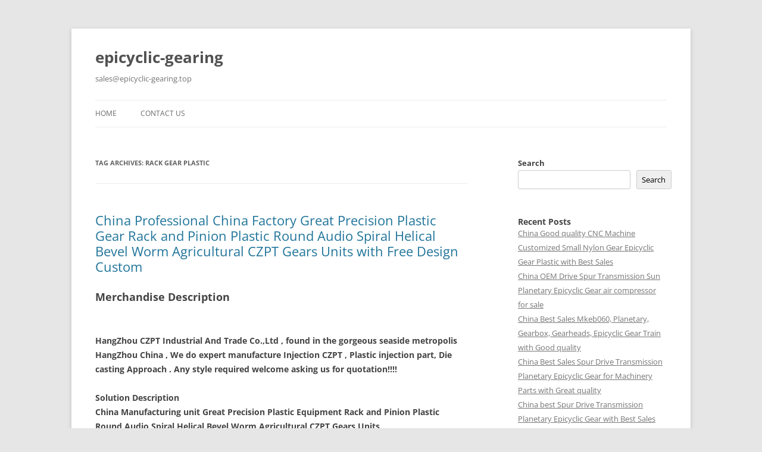

--- FILE ---
content_type: text/html; charset=UTF-8
request_url: https://epicyclic-gearing.top/tag/rack-gear-plastic/
body_size: 16025
content:
<!DOCTYPE html>
<!--[if IE 7]>
<html class="ie ie7" lang="en-US">
<![endif]-->
<!--[if IE 8]>
<html class="ie ie8" lang="en-US">
<![endif]-->
<!--[if !(IE 7) & !(IE 8)]><!-->
<html lang="en-US">
<!--<![endif]-->
<head>
<meta charset="UTF-8" />
<meta name="viewport" content="width=device-width, initial-scale=1.0" />
<title>rack gear plastic | epicyclic-gearing</title>
<link rel="profile" href="https://gmpg.org/xfn/11" />
<link rel="pingback" href="https://epicyclic-gearing.top/xmlrpc.php">
<!--[if lt IE 9]>
<script src="https://epicyclic-gearing.top/wp-content/themes/twentytwelve/js/html5.js?ver=3.7.0" type="text/javascript"></script>
<![endif]-->
<meta name='robots' content='max-image-preview:large' />
<link rel="alternate" type="application/rss+xml" title="epicyclic-gearing &raquo; Feed" href="https://epicyclic-gearing.top/feed/" />
<link rel="alternate" type="application/rss+xml" title="epicyclic-gearing &raquo; rack gear plastic Tag Feed" href="https://epicyclic-gearing.top/tag/rack-gear-plastic/feed/" />
<style id='wp-img-auto-sizes-contain-inline-css' type='text/css'>
img:is([sizes=auto i],[sizes^="auto," i]){contain-intrinsic-size:3000px 1500px}
/*# sourceURL=wp-img-auto-sizes-contain-inline-css */
</style>
<style id='wp-emoji-styles-inline-css' type='text/css'>

	img.wp-smiley, img.emoji {
		display: inline !important;
		border: none !important;
		box-shadow: none !important;
		height: 1em !important;
		width: 1em !important;
		margin: 0 0.07em !important;
		vertical-align: -0.1em !important;
		background: none !important;
		padding: 0 !important;
	}
/*# sourceURL=wp-emoji-styles-inline-css */
</style>
<style id='wp-block-library-inline-css' type='text/css'>
:root{--wp-block-synced-color:#7a00df;--wp-block-synced-color--rgb:122,0,223;--wp-bound-block-color:var(--wp-block-synced-color);--wp-editor-canvas-background:#ddd;--wp-admin-theme-color:#007cba;--wp-admin-theme-color--rgb:0,124,186;--wp-admin-theme-color-darker-10:#006ba1;--wp-admin-theme-color-darker-10--rgb:0,107,160.5;--wp-admin-theme-color-darker-20:#005a87;--wp-admin-theme-color-darker-20--rgb:0,90,135;--wp-admin-border-width-focus:2px}@media (min-resolution:192dpi){:root{--wp-admin-border-width-focus:1.5px}}.wp-element-button{cursor:pointer}:root .has-very-light-gray-background-color{background-color:#eee}:root .has-very-dark-gray-background-color{background-color:#313131}:root .has-very-light-gray-color{color:#eee}:root .has-very-dark-gray-color{color:#313131}:root .has-vivid-green-cyan-to-vivid-cyan-blue-gradient-background{background:linear-gradient(135deg,#00d084,#0693e3)}:root .has-purple-crush-gradient-background{background:linear-gradient(135deg,#34e2e4,#4721fb 50%,#ab1dfe)}:root .has-hazy-dawn-gradient-background{background:linear-gradient(135deg,#faaca8,#dad0ec)}:root .has-subdued-olive-gradient-background{background:linear-gradient(135deg,#fafae1,#67a671)}:root .has-atomic-cream-gradient-background{background:linear-gradient(135deg,#fdd79a,#004a59)}:root .has-nightshade-gradient-background{background:linear-gradient(135deg,#330968,#31cdcf)}:root .has-midnight-gradient-background{background:linear-gradient(135deg,#020381,#2874fc)}:root{--wp--preset--font-size--normal:16px;--wp--preset--font-size--huge:42px}.has-regular-font-size{font-size:1em}.has-larger-font-size{font-size:2.625em}.has-normal-font-size{font-size:var(--wp--preset--font-size--normal)}.has-huge-font-size{font-size:var(--wp--preset--font-size--huge)}.has-text-align-center{text-align:center}.has-text-align-left{text-align:left}.has-text-align-right{text-align:right}.has-fit-text{white-space:nowrap!important}#end-resizable-editor-section{display:none}.aligncenter{clear:both}.items-justified-left{justify-content:flex-start}.items-justified-center{justify-content:center}.items-justified-right{justify-content:flex-end}.items-justified-space-between{justify-content:space-between}.screen-reader-text{border:0;clip-path:inset(50%);height:1px;margin:-1px;overflow:hidden;padding:0;position:absolute;width:1px;word-wrap:normal!important}.screen-reader-text:focus{background-color:#ddd;clip-path:none;color:#444;display:block;font-size:1em;height:auto;left:5px;line-height:normal;padding:15px 23px 14px;text-decoration:none;top:5px;width:auto;z-index:100000}html :where(.has-border-color){border-style:solid}html :where([style*=border-top-color]){border-top-style:solid}html :where([style*=border-right-color]){border-right-style:solid}html :where([style*=border-bottom-color]){border-bottom-style:solid}html :where([style*=border-left-color]){border-left-style:solid}html :where([style*=border-width]){border-style:solid}html :where([style*=border-top-width]){border-top-style:solid}html :where([style*=border-right-width]){border-right-style:solid}html :where([style*=border-bottom-width]){border-bottom-style:solid}html :where([style*=border-left-width]){border-left-style:solid}html :where(img[class*=wp-image-]){height:auto;max-width:100%}:where(figure){margin:0 0 1em}html :where(.is-position-sticky){--wp-admin--admin-bar--position-offset:var(--wp-admin--admin-bar--height,0px)}@media screen and (max-width:600px){html :where(.is-position-sticky){--wp-admin--admin-bar--position-offset:0px}}

/*# sourceURL=wp-block-library-inline-css */
</style><style id='wp-block-heading-inline-css' type='text/css'>
h1:where(.wp-block-heading).has-background,h2:where(.wp-block-heading).has-background,h3:where(.wp-block-heading).has-background,h4:where(.wp-block-heading).has-background,h5:where(.wp-block-heading).has-background,h6:where(.wp-block-heading).has-background{padding:1.25em 2.375em}h1.has-text-align-left[style*=writing-mode]:where([style*=vertical-lr]),h1.has-text-align-right[style*=writing-mode]:where([style*=vertical-rl]),h2.has-text-align-left[style*=writing-mode]:where([style*=vertical-lr]),h2.has-text-align-right[style*=writing-mode]:where([style*=vertical-rl]),h3.has-text-align-left[style*=writing-mode]:where([style*=vertical-lr]),h3.has-text-align-right[style*=writing-mode]:where([style*=vertical-rl]),h4.has-text-align-left[style*=writing-mode]:where([style*=vertical-lr]),h4.has-text-align-right[style*=writing-mode]:where([style*=vertical-rl]),h5.has-text-align-left[style*=writing-mode]:where([style*=vertical-lr]),h5.has-text-align-right[style*=writing-mode]:where([style*=vertical-rl]),h6.has-text-align-left[style*=writing-mode]:where([style*=vertical-lr]),h6.has-text-align-right[style*=writing-mode]:where([style*=vertical-rl]){rotate:180deg}
/*# sourceURL=https://epicyclic-gearing.top/wp-includes/blocks/heading/style.min.css */
</style>
<style id='wp-block-latest-posts-inline-css' type='text/css'>
.wp-block-latest-posts{box-sizing:border-box}.wp-block-latest-posts.alignleft{margin-right:2em}.wp-block-latest-posts.alignright{margin-left:2em}.wp-block-latest-posts.wp-block-latest-posts__list{list-style:none}.wp-block-latest-posts.wp-block-latest-posts__list li{clear:both;overflow-wrap:break-word}.wp-block-latest-posts.is-grid{display:flex;flex-wrap:wrap}.wp-block-latest-posts.is-grid li{margin:0 1.25em 1.25em 0;width:100%}@media (min-width:600px){.wp-block-latest-posts.columns-2 li{width:calc(50% - .625em)}.wp-block-latest-posts.columns-2 li:nth-child(2n){margin-right:0}.wp-block-latest-posts.columns-3 li{width:calc(33.33333% - .83333em)}.wp-block-latest-posts.columns-3 li:nth-child(3n){margin-right:0}.wp-block-latest-posts.columns-4 li{width:calc(25% - .9375em)}.wp-block-latest-posts.columns-4 li:nth-child(4n){margin-right:0}.wp-block-latest-posts.columns-5 li{width:calc(20% - 1em)}.wp-block-latest-posts.columns-5 li:nth-child(5n){margin-right:0}.wp-block-latest-posts.columns-6 li{width:calc(16.66667% - 1.04167em)}.wp-block-latest-posts.columns-6 li:nth-child(6n){margin-right:0}}:root :where(.wp-block-latest-posts.is-grid){padding:0}:root :where(.wp-block-latest-posts.wp-block-latest-posts__list){padding-left:0}.wp-block-latest-posts__post-author,.wp-block-latest-posts__post-date{display:block;font-size:.8125em}.wp-block-latest-posts__post-excerpt,.wp-block-latest-posts__post-full-content{margin-bottom:1em;margin-top:.5em}.wp-block-latest-posts__featured-image a{display:inline-block}.wp-block-latest-posts__featured-image img{height:auto;max-width:100%;width:auto}.wp-block-latest-posts__featured-image.alignleft{float:left;margin-right:1em}.wp-block-latest-posts__featured-image.alignright{float:right;margin-left:1em}.wp-block-latest-posts__featured-image.aligncenter{margin-bottom:1em;text-align:center}
/*# sourceURL=https://epicyclic-gearing.top/wp-includes/blocks/latest-posts/style.min.css */
</style>
<style id='wp-block-search-inline-css' type='text/css'>
.wp-block-search__button{margin-left:10px;word-break:normal}.wp-block-search__button.has-icon{line-height:0}.wp-block-search__button svg{height:1.25em;min-height:24px;min-width:24px;width:1.25em;fill:currentColor;vertical-align:text-bottom}:where(.wp-block-search__button){border:1px solid #ccc;padding:6px 10px}.wp-block-search__inside-wrapper{display:flex;flex:auto;flex-wrap:nowrap;max-width:100%}.wp-block-search__label{width:100%}.wp-block-search.wp-block-search__button-only .wp-block-search__button{box-sizing:border-box;display:flex;flex-shrink:0;justify-content:center;margin-left:0;max-width:100%}.wp-block-search.wp-block-search__button-only .wp-block-search__inside-wrapper{min-width:0!important;transition-property:width}.wp-block-search.wp-block-search__button-only .wp-block-search__input{flex-basis:100%;transition-duration:.3s}.wp-block-search.wp-block-search__button-only.wp-block-search__searchfield-hidden,.wp-block-search.wp-block-search__button-only.wp-block-search__searchfield-hidden .wp-block-search__inside-wrapper{overflow:hidden}.wp-block-search.wp-block-search__button-only.wp-block-search__searchfield-hidden .wp-block-search__input{border-left-width:0!important;border-right-width:0!important;flex-basis:0;flex-grow:0;margin:0;min-width:0!important;padding-left:0!important;padding-right:0!important;width:0!important}:where(.wp-block-search__input){appearance:none;border:1px solid #949494;flex-grow:1;font-family:inherit;font-size:inherit;font-style:inherit;font-weight:inherit;letter-spacing:inherit;line-height:inherit;margin-left:0;margin-right:0;min-width:3rem;padding:8px;text-decoration:unset!important;text-transform:inherit}:where(.wp-block-search__button-inside .wp-block-search__inside-wrapper){background-color:#fff;border:1px solid #949494;box-sizing:border-box;padding:4px}:where(.wp-block-search__button-inside .wp-block-search__inside-wrapper) .wp-block-search__input{border:none;border-radius:0;padding:0 4px}:where(.wp-block-search__button-inside .wp-block-search__inside-wrapper) .wp-block-search__input:focus{outline:none}:where(.wp-block-search__button-inside .wp-block-search__inside-wrapper) :where(.wp-block-search__button){padding:4px 8px}.wp-block-search.aligncenter .wp-block-search__inside-wrapper{margin:auto}.wp-block[data-align=right] .wp-block-search.wp-block-search__button-only .wp-block-search__inside-wrapper{float:right}
/*# sourceURL=https://epicyclic-gearing.top/wp-includes/blocks/search/style.min.css */
</style>
<style id='wp-block-search-theme-inline-css' type='text/css'>
.wp-block-search .wp-block-search__label{font-weight:700}.wp-block-search__button{border:1px solid #ccc;padding:.375em .625em}
/*# sourceURL=https://epicyclic-gearing.top/wp-includes/blocks/search/theme.min.css */
</style>
<style id='wp-block-tag-cloud-inline-css' type='text/css'>
.wp-block-tag-cloud{box-sizing:border-box}.wp-block-tag-cloud.aligncenter{justify-content:center;text-align:center}.wp-block-tag-cloud a{display:inline-block;margin-right:5px}.wp-block-tag-cloud span{display:inline-block;margin-left:5px;text-decoration:none}:root :where(.wp-block-tag-cloud.is-style-outline){display:flex;flex-wrap:wrap;gap:1ch}:root :where(.wp-block-tag-cloud.is-style-outline a){border:1px solid;font-size:unset!important;margin-right:0;padding:1ch 2ch;text-decoration:none!important}
/*# sourceURL=https://epicyclic-gearing.top/wp-includes/blocks/tag-cloud/style.min.css */
</style>
<style id='wp-block-group-inline-css' type='text/css'>
.wp-block-group{box-sizing:border-box}:where(.wp-block-group.wp-block-group-is-layout-constrained){position:relative}
/*# sourceURL=https://epicyclic-gearing.top/wp-includes/blocks/group/style.min.css */
</style>
<style id='wp-block-group-theme-inline-css' type='text/css'>
:where(.wp-block-group.has-background){padding:1.25em 2.375em}
/*# sourceURL=https://epicyclic-gearing.top/wp-includes/blocks/group/theme.min.css */
</style>
<style id='global-styles-inline-css' type='text/css'>
:root{--wp--preset--aspect-ratio--square: 1;--wp--preset--aspect-ratio--4-3: 4/3;--wp--preset--aspect-ratio--3-4: 3/4;--wp--preset--aspect-ratio--3-2: 3/2;--wp--preset--aspect-ratio--2-3: 2/3;--wp--preset--aspect-ratio--16-9: 16/9;--wp--preset--aspect-ratio--9-16: 9/16;--wp--preset--color--black: #000000;--wp--preset--color--cyan-bluish-gray: #abb8c3;--wp--preset--color--white: #fff;--wp--preset--color--pale-pink: #f78da7;--wp--preset--color--vivid-red: #cf2e2e;--wp--preset--color--luminous-vivid-orange: #ff6900;--wp--preset--color--luminous-vivid-amber: #fcb900;--wp--preset--color--light-green-cyan: #7bdcb5;--wp--preset--color--vivid-green-cyan: #00d084;--wp--preset--color--pale-cyan-blue: #8ed1fc;--wp--preset--color--vivid-cyan-blue: #0693e3;--wp--preset--color--vivid-purple: #9b51e0;--wp--preset--color--blue: #21759b;--wp--preset--color--dark-gray: #444;--wp--preset--color--medium-gray: #9f9f9f;--wp--preset--color--light-gray: #e6e6e6;--wp--preset--gradient--vivid-cyan-blue-to-vivid-purple: linear-gradient(135deg,rgb(6,147,227) 0%,rgb(155,81,224) 100%);--wp--preset--gradient--light-green-cyan-to-vivid-green-cyan: linear-gradient(135deg,rgb(122,220,180) 0%,rgb(0,208,130) 100%);--wp--preset--gradient--luminous-vivid-amber-to-luminous-vivid-orange: linear-gradient(135deg,rgb(252,185,0) 0%,rgb(255,105,0) 100%);--wp--preset--gradient--luminous-vivid-orange-to-vivid-red: linear-gradient(135deg,rgb(255,105,0) 0%,rgb(207,46,46) 100%);--wp--preset--gradient--very-light-gray-to-cyan-bluish-gray: linear-gradient(135deg,rgb(238,238,238) 0%,rgb(169,184,195) 100%);--wp--preset--gradient--cool-to-warm-spectrum: linear-gradient(135deg,rgb(74,234,220) 0%,rgb(151,120,209) 20%,rgb(207,42,186) 40%,rgb(238,44,130) 60%,rgb(251,105,98) 80%,rgb(254,248,76) 100%);--wp--preset--gradient--blush-light-purple: linear-gradient(135deg,rgb(255,206,236) 0%,rgb(152,150,240) 100%);--wp--preset--gradient--blush-bordeaux: linear-gradient(135deg,rgb(254,205,165) 0%,rgb(254,45,45) 50%,rgb(107,0,62) 100%);--wp--preset--gradient--luminous-dusk: linear-gradient(135deg,rgb(255,203,112) 0%,rgb(199,81,192) 50%,rgb(65,88,208) 100%);--wp--preset--gradient--pale-ocean: linear-gradient(135deg,rgb(255,245,203) 0%,rgb(182,227,212) 50%,rgb(51,167,181) 100%);--wp--preset--gradient--electric-grass: linear-gradient(135deg,rgb(202,248,128) 0%,rgb(113,206,126) 100%);--wp--preset--gradient--midnight: linear-gradient(135deg,rgb(2,3,129) 0%,rgb(40,116,252) 100%);--wp--preset--font-size--small: 13px;--wp--preset--font-size--medium: 20px;--wp--preset--font-size--large: 36px;--wp--preset--font-size--x-large: 42px;--wp--preset--spacing--20: 0.44rem;--wp--preset--spacing--30: 0.67rem;--wp--preset--spacing--40: 1rem;--wp--preset--spacing--50: 1.5rem;--wp--preset--spacing--60: 2.25rem;--wp--preset--spacing--70: 3.38rem;--wp--preset--spacing--80: 5.06rem;--wp--preset--shadow--natural: 6px 6px 9px rgba(0, 0, 0, 0.2);--wp--preset--shadow--deep: 12px 12px 50px rgba(0, 0, 0, 0.4);--wp--preset--shadow--sharp: 6px 6px 0px rgba(0, 0, 0, 0.2);--wp--preset--shadow--outlined: 6px 6px 0px -3px rgb(255, 255, 255), 6px 6px rgb(0, 0, 0);--wp--preset--shadow--crisp: 6px 6px 0px rgb(0, 0, 0);}:where(.is-layout-flex){gap: 0.5em;}:where(.is-layout-grid){gap: 0.5em;}body .is-layout-flex{display: flex;}.is-layout-flex{flex-wrap: wrap;align-items: center;}.is-layout-flex > :is(*, div){margin: 0;}body .is-layout-grid{display: grid;}.is-layout-grid > :is(*, div){margin: 0;}:where(.wp-block-columns.is-layout-flex){gap: 2em;}:where(.wp-block-columns.is-layout-grid){gap: 2em;}:where(.wp-block-post-template.is-layout-flex){gap: 1.25em;}:where(.wp-block-post-template.is-layout-grid){gap: 1.25em;}.has-black-color{color: var(--wp--preset--color--black) !important;}.has-cyan-bluish-gray-color{color: var(--wp--preset--color--cyan-bluish-gray) !important;}.has-white-color{color: var(--wp--preset--color--white) !important;}.has-pale-pink-color{color: var(--wp--preset--color--pale-pink) !important;}.has-vivid-red-color{color: var(--wp--preset--color--vivid-red) !important;}.has-luminous-vivid-orange-color{color: var(--wp--preset--color--luminous-vivid-orange) !important;}.has-luminous-vivid-amber-color{color: var(--wp--preset--color--luminous-vivid-amber) !important;}.has-light-green-cyan-color{color: var(--wp--preset--color--light-green-cyan) !important;}.has-vivid-green-cyan-color{color: var(--wp--preset--color--vivid-green-cyan) !important;}.has-pale-cyan-blue-color{color: var(--wp--preset--color--pale-cyan-blue) !important;}.has-vivid-cyan-blue-color{color: var(--wp--preset--color--vivid-cyan-blue) !important;}.has-vivid-purple-color{color: var(--wp--preset--color--vivid-purple) !important;}.has-black-background-color{background-color: var(--wp--preset--color--black) !important;}.has-cyan-bluish-gray-background-color{background-color: var(--wp--preset--color--cyan-bluish-gray) !important;}.has-white-background-color{background-color: var(--wp--preset--color--white) !important;}.has-pale-pink-background-color{background-color: var(--wp--preset--color--pale-pink) !important;}.has-vivid-red-background-color{background-color: var(--wp--preset--color--vivid-red) !important;}.has-luminous-vivid-orange-background-color{background-color: var(--wp--preset--color--luminous-vivid-orange) !important;}.has-luminous-vivid-amber-background-color{background-color: var(--wp--preset--color--luminous-vivid-amber) !important;}.has-light-green-cyan-background-color{background-color: var(--wp--preset--color--light-green-cyan) !important;}.has-vivid-green-cyan-background-color{background-color: var(--wp--preset--color--vivid-green-cyan) !important;}.has-pale-cyan-blue-background-color{background-color: var(--wp--preset--color--pale-cyan-blue) !important;}.has-vivid-cyan-blue-background-color{background-color: var(--wp--preset--color--vivid-cyan-blue) !important;}.has-vivid-purple-background-color{background-color: var(--wp--preset--color--vivid-purple) !important;}.has-black-border-color{border-color: var(--wp--preset--color--black) !important;}.has-cyan-bluish-gray-border-color{border-color: var(--wp--preset--color--cyan-bluish-gray) !important;}.has-white-border-color{border-color: var(--wp--preset--color--white) !important;}.has-pale-pink-border-color{border-color: var(--wp--preset--color--pale-pink) !important;}.has-vivid-red-border-color{border-color: var(--wp--preset--color--vivid-red) !important;}.has-luminous-vivid-orange-border-color{border-color: var(--wp--preset--color--luminous-vivid-orange) !important;}.has-luminous-vivid-amber-border-color{border-color: var(--wp--preset--color--luminous-vivid-amber) !important;}.has-light-green-cyan-border-color{border-color: var(--wp--preset--color--light-green-cyan) !important;}.has-vivid-green-cyan-border-color{border-color: var(--wp--preset--color--vivid-green-cyan) !important;}.has-pale-cyan-blue-border-color{border-color: var(--wp--preset--color--pale-cyan-blue) !important;}.has-vivid-cyan-blue-border-color{border-color: var(--wp--preset--color--vivid-cyan-blue) !important;}.has-vivid-purple-border-color{border-color: var(--wp--preset--color--vivid-purple) !important;}.has-vivid-cyan-blue-to-vivid-purple-gradient-background{background: var(--wp--preset--gradient--vivid-cyan-blue-to-vivid-purple) !important;}.has-light-green-cyan-to-vivid-green-cyan-gradient-background{background: var(--wp--preset--gradient--light-green-cyan-to-vivid-green-cyan) !important;}.has-luminous-vivid-amber-to-luminous-vivid-orange-gradient-background{background: var(--wp--preset--gradient--luminous-vivid-amber-to-luminous-vivid-orange) !important;}.has-luminous-vivid-orange-to-vivid-red-gradient-background{background: var(--wp--preset--gradient--luminous-vivid-orange-to-vivid-red) !important;}.has-very-light-gray-to-cyan-bluish-gray-gradient-background{background: var(--wp--preset--gradient--very-light-gray-to-cyan-bluish-gray) !important;}.has-cool-to-warm-spectrum-gradient-background{background: var(--wp--preset--gradient--cool-to-warm-spectrum) !important;}.has-blush-light-purple-gradient-background{background: var(--wp--preset--gradient--blush-light-purple) !important;}.has-blush-bordeaux-gradient-background{background: var(--wp--preset--gradient--blush-bordeaux) !important;}.has-luminous-dusk-gradient-background{background: var(--wp--preset--gradient--luminous-dusk) !important;}.has-pale-ocean-gradient-background{background: var(--wp--preset--gradient--pale-ocean) !important;}.has-electric-grass-gradient-background{background: var(--wp--preset--gradient--electric-grass) !important;}.has-midnight-gradient-background{background: var(--wp--preset--gradient--midnight) !important;}.has-small-font-size{font-size: var(--wp--preset--font-size--small) !important;}.has-medium-font-size{font-size: var(--wp--preset--font-size--medium) !important;}.has-large-font-size{font-size: var(--wp--preset--font-size--large) !important;}.has-x-large-font-size{font-size: var(--wp--preset--font-size--x-large) !important;}
/*# sourceURL=global-styles-inline-css */
</style>

<style id='classic-theme-styles-inline-css' type='text/css'>
/*! This file is auto-generated */
.wp-block-button__link{color:#fff;background-color:#32373c;border-radius:9999px;box-shadow:none;text-decoration:none;padding:calc(.667em + 2px) calc(1.333em + 2px);font-size:1.125em}.wp-block-file__button{background:#32373c;color:#fff;text-decoration:none}
/*# sourceURL=/wp-includes/css/classic-themes.min.css */
</style>
<link rel='stylesheet' id='twentytwelve-fonts-css' href='https://epicyclic-gearing.top/wp-content/themes/twentytwelve/fonts/font-open-sans.css?ver=20230328' type='text/css' media='all' />
<link rel='stylesheet' id='twentytwelve-style-css' href='https://epicyclic-gearing.top/wp-content/themes/twentytwelve/style.css?ver=20241112' type='text/css' media='all' />
<link rel='stylesheet' id='twentytwelve-block-style-css' href='https://epicyclic-gearing.top/wp-content/themes/twentytwelve/css/blocks.css?ver=20240812' type='text/css' media='all' />
<script type="text/javascript" src="https://epicyclic-gearing.top/wp-includes/js/jquery/jquery.min.js?ver=3.7.1" id="jquery-core-js"></script>
<script type="text/javascript" src="https://epicyclic-gearing.top/wp-includes/js/jquery/jquery-migrate.min.js?ver=3.4.1" id="jquery-migrate-js"></script>
<script type="text/javascript" src="https://epicyclic-gearing.top/wp-content/themes/twentytwelve/js/navigation.js?ver=20141205" id="twentytwelve-navigation-js" defer="defer" data-wp-strategy="defer"></script>
<link rel="https://api.w.org/" href="https://epicyclic-gearing.top/wp-json/" /><link rel="alternate" title="JSON" type="application/json" href="https://epicyclic-gearing.top/wp-json/wp/v2/tags/154" /><link rel="EditURI" type="application/rsd+xml" title="RSD" href="https://epicyclic-gearing.top/xmlrpc.php?rsd" />
<meta name="generator" content="WordPress 6.9" />
</head>

<body class="archive tag tag-rack-gear-plastic tag-154 wp-embed-responsive wp-theme-twentytwelve custom-font-enabled single-author">
<div id="page" class="hfeed site">
	<header id="masthead" class="site-header">
		<hgroup>
			<h1 class="site-title"><a href="https://epicyclic-gearing.top/" rel="home">epicyclic-gearing</a></h1>
			<h2 class="site-description"><a href="/cdn-cgi/l/email-protection" class="__cf_email__" data-cfemail="1665777a73655673667f756f757a7f753b717377647f787138627966">[email&#160;protected]</a></h2>
		</hgroup>

		<nav id="site-navigation" class="main-navigation">
			<button class="menu-toggle">Menu</button>
			<a class="assistive-text" href="#content">Skip to content</a>
			<div class="nav-menu"><ul>
<li ><a href="https://epicyclic-gearing.top/">Home</a></li><li class="page_item page-item-6"><a href="https://epicyclic-gearing.top/contact-us/">Contact Us</a></li>
</ul></div>
		</nav><!-- #site-navigation -->

			</header><!-- #masthead -->

	<div id="main" class="wrapper">

	<section id="primary" class="site-content">
		<div id="content" role="main">

					<header class="archive-header">
				<h1 class="archive-title">
				Tag Archives: <span>rack gear plastic</span>				</h1>

						</header><!-- .archive-header -->

			
	<article id="post-12" class="post-12 post type-post status-publish format-standard hentry category-uncategorized tag-agricultural-plastic tag-bevel-gear tag-bevel-pinion-gear tag-china-gears tag-custom-gear tag-custom-helical-gear tag-custom-worm-gear tag-gear tag-gear-and-rack tag-gear-bevel tag-gear-bevel-gear tag-gear-custom tag-gear-design tag-gear-gears tag-gear-rack tag-gear-rack-and-pinion tag-gear-worm tag-gears tag-gears-bevel-spiral tag-gears-gears-gears tag-gears-pinion tag-gears-plastic tag-helical-bevel-gear tag-helical-gear tag-helical-gear-rack tag-helical-gear-rack-and-pinion tag-helical-gears tag-helical-worm tag-helical-worm-gear tag-pinion tag-pinion-gear tag-plastic-bevel-gear tag-plastic-bevel-gears tag-plastic-gear tag-plastic-gear-rack tag-plastic-gear-rack-and-pinion tag-plastic-pinion-gear tag-plastic-rack-and-pinion tag-plastic-rack-gears tag-plastic-worm-gear tag-precision-gear tag-precision-gear-rack tag-precision-worm-gear tag-rack-and-pinion tag-rack-and-pinion-gear tag-rack-gear-and-pinion tag-rack-gear-pinion tag-rack-gear-plastic tag-rack-gears tag-rack-pinion tag-rack-pinion-gear tag-round-gear-rack tag-round-rack-gear tag-spiral-bevel-gear tag-spiral-gear tag-worm-and-gear tag-worm-and-pinion tag-worm-and-pinion-gear tag-worm-and-worm-gear tag-worm-gear tag-worm-gear-pinion tag-worm-gear-worm tag-worm-pinion tag-worm-pinion-gear tag-worm-worm-gear">
				<header class="entry-header">
			
						<h1 class="entry-title">
				<a href="https://epicyclic-gearing.top/china-professional-china-factory-great-precision-plastic-gear-rack-and-pinion-plastic-round-audio-spiral-helical-bevel-worm-agricultural-czpt-gears-units-with-free-design-custom/" rel="bookmark">China Professional China Factory Great Precision Plastic Gear Rack and Pinion Plastic Round Audio Spiral Helical Bevel Worm Agricultural CZPT Gears Units     with Free Design Custom</a>
			</h1>
								</header><!-- .entry-header -->

				<div class="entry-content">
			<p>
<h2>Merchandise Description</h2>
<p>
<p><p><strong></strong><br /><strong>HangZhou CZPT Industrial And Trade Co.,Ltd , found in the gorgeous seaside metropolis HangZhou China , We do expert manufacture Injection CZPT , Plastic injection part, Die casting Approach . Any style required welcome asking us for quotation!!!!</strong></p>
<p><strong>Solution Description</strong><br /><b>China Manufacturing unit Great Precision Plastic Equipment Rack and Pinion Plastic Round Audio Spiral Helical Bevel Worm Agricultural CZPT Gears Units</b></p>
<p>
<p><b>Solution Show <br /></b></p>
<p><b>Factory workshop </b></p>
<p>
<p>
<p>
<p>
<p><p><b>Packing</p>
<p>FAQ </b></p>
<p><b>one. Are you manufacture manufacturing unit ? </b><br />Of course ,we are in HangZhou China ,welcome to pay a visit to our factory </p>
<p><b>two.Could I get free of charge sample ?</b> <br />If we have in inventory ,totally free sample will be accessible, new building portion want cost mould or tool price then samples for cost-free . </p>
<p><b>3.What is your Leading time </b><br />Mould 8-fifteen times , for production rely on the merchandise generally fifteen-30days . </p>
<p><b>four.What is your payment term </b><br />Tooling or Mold 100% deposit <br />For Bulk purchase : thirty% deposit, 70% before shipping <br /> </p>
<p><b>7-Days 24 Hour , any fashion necessary welcome inquiring us for quotation . </b></p>
<p>
<p>
<p>
<h2>Helical, Straight-Cut, and Spiral-Bevel Gears</h2>
<p>If you are preparing to use bevel gears in your device, you need to comprehend the distinctions amongst Helical, Straight-reduce, and Spiral bevel gears. This write-up will introduce you to these gears, as well as their purposes. The write-up will also discuss the benefits and negatives of every kind of bevel equipment. As soon as you know the differences, you can select the proper gear for your machine. It is easy to find out about spiral bevel gears.<br /><img decoding="async" src="https://img.hzpt.com/img/gear/t-gear-1.webp" alt="equipment" width="800" /></p>
<h2>Spiral bevel gear</h2>
<p>Spiral bevel gears play a vital part in the aeronautical transmission program. Their failure can cause devastating mishaps. As a result, correct detection and fault evaluation are essential for maximizing equipment technique efficiency. This write-up will examine the function of personal computer aided tooth speak to examination in fault detection and meshing pinion place errors. You can use this approach to detect troubles in spiral bevel gears. More, you will understand about its software in other transmission programs.<br />Spiral bevel gears are made to mesh the equipment teeth more slowly and properly. In comparison to straight bevel gears, spiral bevel gears are considerably less expensive to manufacture with CNC machining. Spiral bevel gears have a wide variety of apps and can even be employed to decrease the dimensions of drive shafts and bearings. There are a lot of rewards to spiral bevel gears, but most of them are minimal-value.<br />This type of bevel gear has three basic aspects: the pinion-equipment pair, the load machine, and the output shaft. Each and every of these is in torsion. Torsional stiffness accounts for the elasticity of the method. Spiral bevel gears are best for purposes demanding restricted backlash monitoring and higher-velocity functions. CZPT precision machining and adjustable locknuts reduce backlash and let for exact adjustments. This minimizes routine maintenance and maximizes generate lifespan.<br />Spiral bevel gears are useful for the two large-velocity and lower-velocity purposes. Substantial-velocity purposes need spiral bevel gears for greatest efficiency and velocity. They are also excellent for higher-speed and substantial torque, as they can lessen rpm without having impacting the vehicle&#8217;s pace. They are also excellent for transferring power amongst two shafts. Spiral bevel gears are broadly employed in automotive gears, development equipment, and a range of industrial purposes.</p>
<h2>Hypoid bevel gear</h2>
<p>The Hypoid bevel gear is similar to the spiral bevel gear but differs in the condition of the enamel and pinion. The smallest ratio would outcome in the cheapest equipment reduction. A Hypoid bevel gear is extremely tough and effective. It can be utilised in confined areas and weighs significantly less than an equal cylindrical equipment. It is also a popular option for large-torque apps. The Hypoid bevel equipment is a very good decision for programs necessitating a large level of pace and torque.<br />The Hypoid bevel equipment has numerous tooth that mesh with each other at the same time. Simply because of this, the gear transmits torque with very small sounds. This allows it to transfer a greater torque with much less sound. Even so, it must be observed that a Hypoid bevel gear is typically a lot more costly than a spiral bevel gear. The expense of a Hypoid bevel gear is larger, but its benefits make it a common decision for some applications.<br />A Hypoid bevel equipment can be created of several sorts. They might differ in the quantity of enamel and their spiral angles. In basic, the smaller sized hypoid equipment has a greater pinion than its counterpart. This implies that the hypoid gear is a lot more effective and more powerful than its bevel cousin. It can even be practically silent if it is properly lubricated. Once you&#8217;ve got produced the selection to get a Hypoid bevel gear, be sure to go through up on its positive aspects.<br />One more typical software for a Hypoid bevel equipment is in automobiles. These gears are frequently utilised in the differential in vehicles and trucks. The torque transfer characteristics of the Hypoid gear system make it an excellent selection for a lot of applications. In addition to maximizing performance, Hypoid gears also give smoothness and performance. Although some people may possibly argue that a spiral bevel gear established is much better, this is not an perfect solution for most car assemblies.<br /><img decoding="async" src="https://img.hzpt.com/img/gear/c-gear-1.webp" alt="equipment" width="800" /></p>
<h2>Helical bevel equipment</h2>
<p>Compared to helical worm gears, helical bevel gears have a little, compact housing and are structurally optimized. They can be mounted in a variety of methods and function double chamber shaft seals. In addition, the diameter of the shaft and flange of a helical bevel gear is similar to that of a worm equipment. The equipment box of a helical bevel gear device can be as tiny as 1.6 inches, or as huge as 8 cubic feet.<br />The major characteristic of helical bevel gears is that the enamel on the driver gear are twisted to the still left and the helical arc gears have a related design and style. In addition to the backlash, the teeth of bevel gears are twisted in a clockwise and counterclockwise course, dependent on the variety of helical bevels in the bevel. It is important to observe that the tooth get in touch with of a helical bevel equipment will be lowered by about 10 to 20 per cent if there is no offset between the two gears.<br />In purchase to generate a helical bevel equipment, you want to first outline the gear and shaft geometry. Once the geometry has been defined, you can commence to incorporate bosses and perforations. Then, specify the X-Y airplane for the two the gear and the shaft. Then, the cross segment of the equipment will be the basis for the solid produced soon after revolution close to the X-axis. This way, you can make sure that your equipment will be compatible with the pinion.<br />The development of CNC equipment and additive manufacturing processes has greatly simplified the manufacturing method for helical bevel gears. Nowadays, it is achievable to style an unlimited amount of bevel gear geometry making use of large-tech equipment. By employing the kinematics of a CNC machine middle, you can generate an limitless variety of gears with the perfect geometry. In the approach, you can make each helical bevel gears and spiral bevel gears.</p>
<h2>Straight-reduce bevel gear</h2>
<p>A straight-reduce bevel gear is the simplest to manufacture. The first strategy of manufacturing a straight bevel equipment was to use a planer with an indexing head. Afterwards, much more productive strategies of manufacturing straight bevel gears had been introduced, these kinds of as the Revacycle program and the Coniflex method. The latter approach is utilized by CZPT. Right here are some of the major advantages of utilizing a straight-reduce bevel equipment.<br />A straight-lower bevel equipment is defined by its enamel that intersect at the axis of the equipment when extended. Straight-cut bevel gears are normally tapered in thickness, with the outer element getting more substantial than the internal part. Straight-minimize bevel gears exhibit instantaneous lines of speak to, and are greatest suited for low-speed, static-load apps. A widespread software for straight-cut bevel gears is in the differential techniques of cars.<br />Right after currently being machined, straight-minimize bevel gears undergo heat treatment method. Scenario carburizing produces gears with surfaces of sixty-63 Rc. Making use of this method, the pinion is 3 Rc more challenging than the equipment to equalize use. Flare hardening, flame hardening, and induction hardening strategies are seldom utilised. Complete machining involves turning the outer and interior diameters and particular machining processes.<br />The teeth of a straight-lower bevel gear experience affect and shock loading. Due to the fact the enamel of both gears come into speak to abruptly, this qualified prospects to too much noise and vibration. The latter boundaries the velocity and electrical power transmission capacity of the equipment. On the other hand, a spiral-reduce bevel equipment experiences gradual but considerably less-destructive loading. It can be utilized for substantial-speed programs, but it ought to be mentioned that a spiral-lower bevel gear is much more complicated to manufacture.<br /><img decoding="async" src="https://img.hzpt.com/img/gear/b-gear-1.webp" alt="equipment" width="800" /></p>
<h2>Spur-minimize bevel equipment</h2>
<p>CZPT shares bevel gears in spiral and straight tooth configurations, in a selection of ratios from 1.5 to 5. They are also hugely remachinable other than for the tooth. Spiral bevel gears have a lower helix angle and exceptional precision properties. CZPT inventory bevel gears are made making use of point out-of-the-artwork systems and know-how. Compared with spur-minimize gears, these have a more time existence span.<br />To decide the energy and longevity of a spur-cut bevel gear, you can compute its MA (mechanical benefit), surface toughness (SD), and tooth amount (Nb). These values will vary based on the layout and application environment. You can check with the corresponding guides, white papers, and technical technical specs to uncover the greatest gear for your requirements. In addition, CZPT provides a Provider Discovery Platform that enables you to learn a lot more than five hundred,000 suppliers.<br />Another variety of spur equipment is the double helical gear. It has the two left-hand and correct-hand helical enamel. This layout balances thrust forces and offers additional equipment shear location. Helical gears, on the other hand, attribute spiral-lower teeth. Whilst the two varieties of gears may possibly generate considerable sound and vibration, helical gears are more productive for substantial-pace apps. Spur-cut bevel gears may possibly also result in equivalent effects.<br />In addition to diametral pitch, the addendum and dedendum have other crucial houses. The dedendum is the depth of the tooth underneath the pitch circle. This diameter is the key to deciding the middle length in between two spur gears. The radius of every pitch circle is equivalent to the entire depth of the spur gear. Spur gears often use the addendum and dedendum angles to explain the enamel.</p>
<p><img decoding="async" src="https://img.hzpt.com/img/gear/gear-l1.webp" alt="China Professional China Factory Great Precision Plastic Gear Rack and Pinion Plastic Round Audio Spiral Helical Bevel Worm Agricultural CZPT Gears Units     with Free Design Custom"><img decoding="async" src="https://img.hzpt.com/img/gear/gear-l2.webp" alt="China Professional China Factory Great Precision Plastic Gear Rack and Pinion Plastic Round Audio Spiral Helical Bevel Worm Agricultural CZPT Gears Units     with Free Design Custom"></p>
					</div><!-- .entry-content -->
		
		<footer class="entry-meta">
			This entry was posted in <a href="https://epicyclic-gearing.top/category/uncategorized/" rel="category tag">Uncategorized</a> and tagged <a href="https://epicyclic-gearing.top/tag/agricultural-plastic/" rel="tag">agricultural plastic</a>, <a href="https://epicyclic-gearing.top/tag/bevel-gear/" rel="tag">bevel gear</a>, <a href="https://epicyclic-gearing.top/tag/bevel-pinion-gear/" rel="tag">bevel pinion gear</a>, <a href="https://epicyclic-gearing.top/tag/china-gears/" rel="tag">china gears</a>, <a href="https://epicyclic-gearing.top/tag/custom-gear/" rel="tag">custom gear</a>, <a href="https://epicyclic-gearing.top/tag/custom-helical-gear/" rel="tag">custom helical gear</a>, <a href="https://epicyclic-gearing.top/tag/custom-worm-gear/" rel="tag">custom worm gear</a>, <a href="https://epicyclic-gearing.top/tag/gear/" rel="tag">gear</a>, <a href="https://epicyclic-gearing.top/tag/gear-and-rack/" rel="tag">gear and rack</a>, <a href="https://epicyclic-gearing.top/tag/gear-bevel/" rel="tag">gear bevel</a>, <a href="https://epicyclic-gearing.top/tag/gear-bevel-gear/" rel="tag">gear bevel gear</a>, <a href="https://epicyclic-gearing.top/tag/gear-custom/" rel="tag">gear custom</a>, <a href="https://epicyclic-gearing.top/tag/gear-design/" rel="tag">gear design</a>, <a href="https://epicyclic-gearing.top/tag/gear-gears/" rel="tag">gear gears</a>, <a href="https://epicyclic-gearing.top/tag/gear-rack/" rel="tag">gear rack</a>, <a href="https://epicyclic-gearing.top/tag/gear-rack-and-pinion/" rel="tag">gear rack and pinion</a>, <a href="https://epicyclic-gearing.top/tag/gear-worm/" rel="tag">gear worm</a>, <a href="https://epicyclic-gearing.top/tag/gears/" rel="tag">gears</a>, <a href="https://epicyclic-gearing.top/tag/gears-bevel-spiral/" rel="tag">gears bevel spiral</a>, <a href="https://epicyclic-gearing.top/tag/gears-gears-gears/" rel="tag">gears gears gears</a>, <a href="https://epicyclic-gearing.top/tag/gears-pinion/" rel="tag">gears pinion</a>, <a href="https://epicyclic-gearing.top/tag/gears-plastic/" rel="tag">gears plastic</a>, <a href="https://epicyclic-gearing.top/tag/helical-bevel-gear/" rel="tag">helical bevel gear</a>, <a href="https://epicyclic-gearing.top/tag/helical-gear/" rel="tag">helical gear</a>, <a href="https://epicyclic-gearing.top/tag/helical-gear-rack/" rel="tag">helical gear rack</a>, <a href="https://epicyclic-gearing.top/tag/helical-gear-rack-and-pinion/" rel="tag">helical gear rack and pinion</a>, <a href="https://epicyclic-gearing.top/tag/helical-gears/" rel="tag">helical gears</a>, <a href="https://epicyclic-gearing.top/tag/helical-worm/" rel="tag">helical worm</a>, <a href="https://epicyclic-gearing.top/tag/helical-worm-gear/" rel="tag">helical worm gear</a>, <a href="https://epicyclic-gearing.top/tag/pinion/" rel="tag">pinion</a>, <a href="https://epicyclic-gearing.top/tag/pinion-gear/" rel="tag">pinion gear</a>, <a href="https://epicyclic-gearing.top/tag/plastic-bevel-gear/" rel="tag">plastic bevel gear</a>, <a href="https://epicyclic-gearing.top/tag/plastic-bevel-gears/" rel="tag">plastic bevel gears</a>, <a href="https://epicyclic-gearing.top/tag/plastic-gear/" rel="tag">plastic gear</a>, <a href="https://epicyclic-gearing.top/tag/plastic-gear-rack/" rel="tag">plastic gear rack</a>, <a href="https://epicyclic-gearing.top/tag/plastic-gear-rack-and-pinion/" rel="tag">plastic gear rack and pinion</a>, <a href="https://epicyclic-gearing.top/tag/plastic-pinion-gear/" rel="tag">plastic pinion gear</a>, <a href="https://epicyclic-gearing.top/tag/plastic-rack-and-pinion/" rel="tag">plastic rack and pinion</a>, <a href="https://epicyclic-gearing.top/tag/plastic-rack-gears/" rel="tag">plastic rack gears</a>, <a href="https://epicyclic-gearing.top/tag/plastic-worm-gear/" rel="tag">plastic worm gear</a>, <a href="https://epicyclic-gearing.top/tag/precision-gear/" rel="tag">precision gear</a>, <a href="https://epicyclic-gearing.top/tag/precision-gear-rack/" rel="tag">precision gear rack</a>, <a href="https://epicyclic-gearing.top/tag/precision-worm-gear/" rel="tag">precision worm gear</a>, <a href="https://epicyclic-gearing.top/tag/rack-and-pinion/" rel="tag">rack and pinion</a>, <a href="https://epicyclic-gearing.top/tag/rack-and-pinion-gear/" rel="tag">rack and pinion gear</a>, <a href="https://epicyclic-gearing.top/tag/rack-gear-and-pinion/" rel="tag">rack gear and pinion</a>, <a href="https://epicyclic-gearing.top/tag/rack-gear-pinion/" rel="tag">rack gear pinion</a>, <a href="https://epicyclic-gearing.top/tag/rack-gear-plastic/" rel="tag">rack gear plastic</a>, <a href="https://epicyclic-gearing.top/tag/rack-gears/" rel="tag">rack gears</a>, <a href="https://epicyclic-gearing.top/tag/rack-pinion/" rel="tag">rack pinion</a>, <a href="https://epicyclic-gearing.top/tag/rack-pinion-gear/" rel="tag">rack pinion gear</a>, <a href="https://epicyclic-gearing.top/tag/round-gear-rack/" rel="tag">round gear rack</a>, <a href="https://epicyclic-gearing.top/tag/round-rack-gear/" rel="tag">round rack gear</a>, <a href="https://epicyclic-gearing.top/tag/spiral-bevel-gear/" rel="tag">spiral bevel gear</a>, <a href="https://epicyclic-gearing.top/tag/spiral-gear/" rel="tag">spiral gear</a>, <a href="https://epicyclic-gearing.top/tag/worm-and-gear/" rel="tag">worm and gear</a>, <a href="https://epicyclic-gearing.top/tag/worm-and-pinion/" rel="tag">worm and pinion</a>, <a href="https://epicyclic-gearing.top/tag/worm-and-pinion-gear/" rel="tag">worm and pinion gear</a>, <a href="https://epicyclic-gearing.top/tag/worm-and-worm-gear/" rel="tag">worm and worm gear</a>, <a href="https://epicyclic-gearing.top/tag/worm-gear/" rel="tag">worm gear</a>, <a href="https://epicyclic-gearing.top/tag/worm-gear-pinion/" rel="tag">worm gear pinion</a>, <a href="https://epicyclic-gearing.top/tag/worm-gear-worm/" rel="tag">worm gear worm</a>, <a href="https://epicyclic-gearing.top/tag/worm-pinion/" rel="tag">worm pinion</a>, <a href="https://epicyclic-gearing.top/tag/worm-pinion-gear/" rel="tag">worm pinion gear</a>, <a href="https://epicyclic-gearing.top/tag/worm-worm-gear/" rel="tag">worm worm gear</a> on <a href="https://epicyclic-gearing.top/china-professional-china-factory-great-precision-plastic-gear-rack-and-pinion-plastic-round-audio-spiral-helical-bevel-worm-agricultural-czpt-gears-units-with-free-design-custom/" title="5:53 am" rel="bookmark"><time class="entry-date" datetime="2022-05-23T05:53:30+00:00">May 23, 2022</time></a><span class="by-author"> by <span class="author vcard"><a class="url fn n" href="https://epicyclic-gearing.top/author/ep/" title="View all posts by ep" rel="author">ep</a></span></span>.								</footer><!-- .entry-meta -->
	</article><!-- #post -->

		
		</div><!-- #content -->
	</section><!-- #primary -->


			<div id="secondary" class="widget-area" role="complementary">
			<aside id="block-2" class="widget widget_block widget_search"><form role="search" method="get" action="https://epicyclic-gearing.top/" class="wp-block-search__button-outside wp-block-search__text-button wp-block-search"    ><label class="wp-block-search__label" for="wp-block-search__input-1" >Search</label><div class="wp-block-search__inside-wrapper" ><input class="wp-block-search__input" id="wp-block-search__input-1" placeholder="" value="" type="search" name="s" required /><button aria-label="Search" class="wp-block-search__button wp-element-button" type="submit" >Search</button></div></form></aside><aside id="block-3" class="widget widget_block">
<div class="wp-block-group"><div class="wp-block-group__inner-container is-layout-flow wp-block-group-is-layout-flow">
<h2 class="wp-block-heading">Recent Posts</h2>


<ul class="wp-block-latest-posts__list wp-block-latest-posts"><li><a class="wp-block-latest-posts__post-title" href="https://epicyclic-gearing.top/china-good-quality-cnc-machine-customized-small-nylon-gear-epicyclic-gear-plastic-with-best-sales/">China Good quality CNC Machine Customized Small Nylon Gear Epicyclic Gear Plastic   with Best Sales</a></li>
<li><a class="wp-block-latest-posts__post-title" href="https://epicyclic-gearing.top/china-oem-drive-spur-transmission-sun-planetary-epicyclic-gear-air-compressor-for-sale/">China OEM Drive Spur Transmission Sun Planetary Epicyclic Gear   air compressor for sale</a></li>
<li><a class="wp-block-latest-posts__post-title" href="https://epicyclic-gearing.top/china-best-sales-mkeb060-planetary-gearbox-gearheads-epicyclic-gear-train-with-good-quality/">China Best Sales Mkeb060, Planetary, Gearbox, Gearheads, Epicyclic Gear Train   with Good quality</a></li>
<li><a class="wp-block-latest-posts__post-title" href="https://epicyclic-gearing.top/china-best-sales-spur-drive-transmission-planetary-epicyclic-gear-for-machinery-parts-with-great-quality/">China Best Sales Spur Drive Transmission Planetary Epicyclic Gear for Machinery Parts   with Great quality</a></li>
<li><a class="wp-block-latest-posts__post-title" href="https://epicyclic-gearing.top/china-best-spur-drive-transmission-planetary-epicyclic-gear-with-best-sales/">China best Spur Drive Transmission Planetary Epicyclic Gear   with Best Sales</a></li>
<li><a class="wp-block-latest-posts__post-title" href="https://epicyclic-gearing.top/china-hot-selling-mks180-gear-gearbox-motor-epicyclic-gear-train-air-compressor-oil/">China Hot selling Mks180, Gear, Gearbox, Motor, Epicyclic Gear Train   air compressor oil</a></li>
<li><a class="wp-block-latest-posts__post-title" href="https://epicyclic-gearing.top/china-hot-selling-pf-wpf-series-epicyclic-gearbox-air-compressor-chinamfg-freight/">China Hot selling Pf/Wpf Series Epicyclic Gearbox   air compressor CHINAMFG freight</a></li>
<li><a class="wp-block-latest-posts__post-title" href="https://epicyclic-gearing.top/china-oem-mkb220-planetary-gearbox-gearheads-gear-sets-epicyclic-gear-train-manufacturer/">China OEM Mkb220 Planetary Gearbox, Gearheads, Gear Sets, Epicyclic Gear Train   manufacturer</a></li>
<li><a class="wp-block-latest-posts__post-title" href="https://epicyclic-gearing.top/china-best-sales-multi-stage-planetary-gearbox-inline-epicyclic-gear-reduction-drive-nema-hydraulic-single-sun-planet-epicyclic-micro-motor-two-stage-precision-bevel-planetary-lowes-air-compressor/">China Best Sales Multi Stage Planetary Gearbox Inline Epicyclic Gear Reduction Drive NEMA Hydraulic Single Sun Planet Epicyclic Micro Motor Two Stage Precision Bevel Planetary   lowes air compressor</a></li>
<li><a class="wp-block-latest-posts__post-title" href="https://epicyclic-gearing.top/china-custom-powder-metallurgy-spur-epicyclic-gear-air-compressor-for-car/">China Custom Powder Metallurgy Spur Epicyclic Gear   air compressor for car</a></li>
<li><a class="wp-block-latest-posts__post-title" href="https://epicyclic-gearing.top/china-wholesaler-spur-drive-transmission-planetary-epicyclic-gear-with-high-quality-arb-air-compressor/">China wholesaler Spur Drive Transmission Planetary Epicyclic Gear with High Quality   arb air compressor</a></li>
<li><a class="wp-block-latest-posts__post-title" href="https://epicyclic-gearing.top/china-wholesaler-planetary-gear-gearbox-gear-sets-gearheads-epicyclic-gear-train-air-compressor-for-car/">China wholesaler Planetary Gear, Gearbox, Gear Sets, Gearheads, Epicyclic Gear Train   air compressor for car</a></li>
<li><a class="wp-block-latest-posts__post-title" href="https://epicyclic-gearing.top/china-professional-mkt047-gearbox-planetary-gear-gearheads-gear-sets-epicyclic-gear-train-arb-air-compressor/">China Professional Mkt047, Gearbox, Planetary Gear, Gearheads, Gear Sets, Epicyclic Gear Train   arb air compressor</a></li>
<li><a class="wp-block-latest-posts__post-title" href="https://epicyclic-gearing.top/china-professional-spur-drive-transmission-sun-planetary-epicyclic-gear-air-compressor-repair-near-me/">China Professional Spur Drive Transmission Sun Planetary Epicyclic Gear   air compressor repair near me</a></li>
<li><a class="wp-block-latest-posts__post-title" href="https://epicyclic-gearing.top/china-standard-mks210-epicyclic-gear-train-gearbox-gear-sets-with-good-quality/">China Standard Mks210 Epicyclic Gear Train, Gearbox, Gear Sets   with Good quality</a></li>
<li><a class="wp-block-latest-posts__post-title" href="https://epicyclic-gearing.top/china-oem-planetary-gear-gearbox-epicyclic-gear-train-gearheads-12v-air-compressor/">China OEM Planetary Gear, Gearbox, Epicyclic Gear Train, Gearheads   12v air compressor</a></li>
<li><a class="wp-block-latest-posts__post-title" href="https://epicyclic-gearing.top/china-good-quality-multi-stage-planetary-gearbox-inline-epicyclic-gear-reduction-drive-nema-hydraulic-single-sun-planet-epicyclic-micro-motor-two-stage-precision-bevel-planetary-arb-air-compressor/">China Good quality Multi Stage Planetary Gearbox Inline Epicyclic Gear Reduction Drive NEMA Hydraulic Single Sun Planet Epicyclic Micro Motor Two Stage Precision Bevel Planetary   arb air compressor</a></li>
<li><a class="wp-block-latest-posts__post-title" href="https://epicyclic-gearing.top/china-supplier-mks240-planetary-gear-epicyclic-gear-train-gearbox-air-compressor-lowes/">China supplier Mks240 Planetary Gear, Epicyclic Gear Train, Gearbox   air compressor lowes</a></li>
<li><a class="wp-block-latest-posts__post-title" href="https://epicyclic-gearing.top/china-supplier-powdered-metal-custom-press-sintered-planet-epicyclic-gear-for-power-tool-manufacturer/">China supplier Powdered Metal Custom Press Sintered Planet Epicyclic Gear for Power Tool   manufacturer</a></li>
<li><a class="wp-block-latest-posts__post-title" href="https://epicyclic-gearing.top/china-manufacturer-precision-transmission-gear-motor-wheel-track-drive-reduction-nema-34-speed-reducer-inline-epicyclic-gearhead-planetary-gearbox-with-best-sales/">China manufacturer Precision Transmission Gear Motor Wheel Track Drive Reduction NEMA 34 Speed Reducer Inline Epicyclic Gearhead Planetary Gearbox   with Best Sales</a></li>
<li><a class="wp-block-latest-posts__post-title" href="https://epicyclic-gearing.top/china-factory-transmission-hb-series-manufacturers-high-power-hard-tooth-surface-gear-reducer-variator-gear-box-commutator-wholesaler/">China factory Transmission Hb Series Manufacturers High-Power Hard-Tooth Surface Gear Reducer Variator Gear Box Commutator   wholesaler</a></li>
<li><a class="wp-block-latest-posts__post-title" href="https://epicyclic-gearing.top/china-supplier-czpt-planetary-gearbox-gft26-with-torque-26000nm-with-hot-selling/">China supplier CZPT Planetary Gearbox Gft26 with Torque 26000nm   with Hot selling</a></li>
<li><a class="wp-block-latest-posts__post-title" href="https://epicyclic-gearing.top/china-supplier-czpt-r450lc-7-r480lc-9-r500lc-7-final-drive-34e7-02500-travel-reduction-gear-box-planetary-gearbox-electric-motor/">China supplier CZPT R450LC-7, R480LC-9, R500LC-7 Final Drive 34e7-02500 Travel Reduction Gear Box   planetary gearbox electric motor</a></li>
<li><a class="wp-block-latest-posts__post-title" href="https://epicyclic-gearing.top/china-standard-10000nm-track-drive-czpt-705-planetary-gearbox-china-application-of-planetary-gearbox/">China Standard 10000nm Track Drive CZPT 705 Planetary Gearbox China   application of planetary gearbox</a></li>
<li><a class="wp-block-latest-posts__post-title" href="https://epicyclic-gearing.top/china-professional-bg00787722-55094670-final-drive-gearbox-for-san-dvik-rock-drill-drilling-dx700-dx800-dx780-dx600-cars-with-planetary-gearbox/">China Professional Bg00787722, 55094670 Final Drive Gearbox for San Dvik Rock Drill Drilling Dx700 Dx800 Dx780 Dx600   cars with planetary gearbox</a></li>
<li><a class="wp-block-latest-posts__post-title" href="https://epicyclic-gearing.top/china-supplier-parallel-shaft-gearbox-with-motor-ff-series-for-jigsaw-machines-application-of-planetary-gearbox/">China supplier Parallel Shaft Gearbox with Motor FF Series for Jigsaw Machines   application of planetary gearbox</a></li>
<li><a class="wp-block-latest-posts__post-title" href="https://epicyclic-gearing.top/china-best-big-torque-cycloidal-gearbox-with-planetary-drive-for-against-shock-for-impact-and-loading-situations-with-best-sales/">China best Big Torque Cycloidal Gearbox with Planetary Drive for Against Shock for Impact and Loading Situations   with Best Sales</a></li>
<li><a class="wp-block-latest-posts__post-title" href="https://epicyclic-gearing.top/china-manufacturer-reducer-worm-gear-reducer-speed-reducer-gearboxes-high-speed-gearbox-reducer-nmrv-030-5-5614-bicycle-planetary-gearbox/">China manufacturer Reducer, Worm Gear Reducer, Speed Reducer Gearboxes High Speed Gearbox Reducer Nmrv-030-5-5614   bicycle planetary gearbox</a></li>
<li><a class="wp-block-latest-posts__post-title" href="https://epicyclic-gearing.top/china-professional-cb-gearbox-spare-parts-accessories-for-rubber-track-crawler-transporter-for-vietnam-czpt-planetary-gearbox/">China Professional CB Gearbox Spare Parts Accessories for Rubber Track Crawler Transporter for Vietnam   CZPT planetary gearbox</a></li>
<li><a class="wp-block-latest-posts__post-title" href="https://epicyclic-gearing.top/china-best-sales-czpt-gft-8185f-traveltrack-drive-100000nm-wholesale-planetary-gearboxes-cyclo-planetary-gearbox/">China Best Sales CZPT Gft 8185f Travel&amp;Track Drive 100000nm Wholesale Planetary Gearboxes   cyclo planetary gearbox</a></li>
</ul></div></div>
</aside><aside id="block-4" class="widget widget_block">
<div class="wp-block-group"><div class="wp-block-group__inner-container is-layout-flow wp-block-group-is-layout-flow"><p class="wp-block-tag-cloud"><a href="https://epicyclic-gearing.top/tag/china-gearbox/" class="tag-cloud-link tag-link-174 tag-link-position-1" style="font-size: 22pt;" aria-label="china gearbox (245 items)">china gearbox</a>
<a href="https://epicyclic-gearing.top/tag/china-motor/" class="tag-cloud-link tag-link-12 tag-link-position-2" style="font-size: 12.666666666667pt;" aria-label="china motor (89 items)">china motor</a>
<a href="https://epicyclic-gearing.top/tag/gear/" class="tag-cloud-link tag-link-2 tag-link-position-3" style="font-size: 16.484848484848pt;" aria-label="gear (133 items)">gear</a>
<a href="https://epicyclic-gearing.top/tag/gearbox/" class="tag-cloud-link tag-link-178 tag-link-position-4" style="font-size: 22pt;" aria-label="gearbox (245 items)">gearbox</a>
<a href="https://epicyclic-gearing.top/tag/gearbox-china/" class="tag-cloud-link tag-link-179 tag-link-position-5" style="font-size: 22pt;" aria-label="gearbox china (245 items)">gearbox china</a>
<a href="https://epicyclic-gearing.top/tag/gearbox-gear/" class="tag-cloud-link tag-link-180 tag-link-position-6" style="font-size: 12.030303030303pt;" aria-label="gearbox gear (83 items)">gearbox gear</a>
<a href="https://epicyclic-gearing.top/tag/gearbox-motor/" class="tag-cloud-link tag-link-238 tag-link-position-7" style="font-size: 11.393939393939pt;" aria-label="gearbox motor (77 items)">gearbox motor</a>
<a href="https://epicyclic-gearing.top/tag/gearbox-planetary/" class="tag-cloud-link tag-link-573 tag-link-position-8" style="font-size: 20.939393939394pt;" aria-label="gearbox planetary (219 items)">gearbox planetary</a>
<a href="https://epicyclic-gearing.top/tag/gearbox-with/" class="tag-cloud-link tag-link-274 tag-link-position-9" style="font-size: 9.6969696969697pt;" aria-label="gearbox with (64 items)">gearbox with</a>
<a href="https://epicyclic-gearing.top/tag/gear-gearbox/" class="tag-cloud-link tag-link-176 tag-link-position-10" style="font-size: 12.030303030303pt;" aria-label="gear gearbox (83 items)">gear gearbox</a>
<a href="https://epicyclic-gearing.top/tag/motor/" class="tag-cloud-link tag-link-66 tag-link-position-11" style="font-size: 12.666666666667pt;" aria-label="motor (89 items)">motor</a>
<a href="https://epicyclic-gearing.top/tag/motor-gearbox/" class="tag-cloud-link tag-link-240 tag-link-position-12" style="font-size: 11.393939393939pt;" aria-label="motor gearbox (77 items)">motor gearbox</a>
<a href="https://epicyclic-gearing.top/tag/motor-gearbox-china/" class="tag-cloud-link tag-link-241 tag-link-position-13" style="font-size: 11.393939393939pt;" aria-label="motor gearbox china (77 items)">motor gearbox china</a>
<a href="https://epicyclic-gearing.top/tag/motor-motor/" class="tag-cloud-link tag-link-70 tag-link-position-14" style="font-size: 12.666666666667pt;" aria-label="motor motor (89 items)">motor motor</a>
<a href="https://epicyclic-gearing.top/tag/motor-planetary-gearbox/" class="tag-cloud-link tag-link-773 tag-link-position-15" style="font-size: 11.181818181818pt;" aria-label="motor planetary gearbox (74 items)">motor planetary gearbox</a>
<a href="https://epicyclic-gearing.top/tag/planetary-gear/" class="tag-cloud-link tag-link-538 tag-link-position-16" style="font-size: 10.969696969697pt;" aria-label="planetary gear (73 items)">planetary gear</a>
<a href="https://epicyclic-gearing.top/tag/planetary-gearbox/" class="tag-cloud-link tag-link-574 tag-link-position-17" style="font-size: 20.939393939394pt;" aria-label="planetary gearbox (219 items)">planetary gearbox</a>
<a href="https://epicyclic-gearing.top/tag/planetary-motor/" class="tag-cloud-link tag-link-568 tag-link-position-18" style="font-size: 11.393939393939pt;" aria-label="planetary motor (77 items)">planetary motor</a>
<a href="https://epicyclic-gearing.top/tag/precision-gearbox/" class="tag-cloud-link tag-link-723 tag-link-position-19" style="font-size: 8pt;" aria-label="precision gearbox (53 items)">precision gearbox</a>
<a href="https://epicyclic-gearing.top/tag/precision-planetary-gearbox/" class="tag-cloud-link tag-link-724 tag-link-position-20" style="font-size: 8pt;" aria-label="precision planetary gearbox (53 items)">precision planetary gearbox</a></p></div></div>
</aside>		</div><!-- #secondary -->
		</div><!-- #main .wrapper -->
	<footer id="colophon" role="contentinfo">
		<div class="site-info">
									<a href="https://wordpress.org/" class="imprint" title="Semantic Personal Publishing Platform">
				Proudly powered by WordPress			</a>
		</div><!-- .site-info -->
	</footer><!-- #colophon -->
</div><!-- #page -->

<script data-cfasync="false" src="/cdn-cgi/scripts/5c5dd728/cloudflare-static/email-decode.min.js"></script><script type="speculationrules">
{"prefetch":[{"source":"document","where":{"and":[{"href_matches":"/*"},{"not":{"href_matches":["/wp-*.php","/wp-admin/*","/wp-content/uploads/*","/wp-content/*","/wp-content/plugins/*","/wp-content/themes/twentytwelve/*","/*\\?(.+)"]}},{"not":{"selector_matches":"a[rel~=\"nofollow\"]"}},{"not":{"selector_matches":".no-prefetch, .no-prefetch a"}}]},"eagerness":"conservative"}]}
</script>
<script id="wp-emoji-settings" type="application/json">
{"baseUrl":"https://s.w.org/images/core/emoji/17.0.2/72x72/","ext":".png","svgUrl":"https://s.w.org/images/core/emoji/17.0.2/svg/","svgExt":".svg","source":{"concatemoji":"https://epicyclic-gearing.top/wp-includes/js/wp-emoji-release.min.js?ver=6.9"}}
</script>
<script type="module">
/* <![CDATA[ */
/*! This file is auto-generated */
const a=JSON.parse(document.getElementById("wp-emoji-settings").textContent),o=(window._wpemojiSettings=a,"wpEmojiSettingsSupports"),s=["flag","emoji"];function i(e){try{var t={supportTests:e,timestamp:(new Date).valueOf()};sessionStorage.setItem(o,JSON.stringify(t))}catch(e){}}function c(e,t,n){e.clearRect(0,0,e.canvas.width,e.canvas.height),e.fillText(t,0,0);t=new Uint32Array(e.getImageData(0,0,e.canvas.width,e.canvas.height).data);e.clearRect(0,0,e.canvas.width,e.canvas.height),e.fillText(n,0,0);const a=new Uint32Array(e.getImageData(0,0,e.canvas.width,e.canvas.height).data);return t.every((e,t)=>e===a[t])}function p(e,t){e.clearRect(0,0,e.canvas.width,e.canvas.height),e.fillText(t,0,0);var n=e.getImageData(16,16,1,1);for(let e=0;e<n.data.length;e++)if(0!==n.data[e])return!1;return!0}function u(e,t,n,a){switch(t){case"flag":return n(e,"\ud83c\udff3\ufe0f\u200d\u26a7\ufe0f","\ud83c\udff3\ufe0f\u200b\u26a7\ufe0f")?!1:!n(e,"\ud83c\udde8\ud83c\uddf6","\ud83c\udde8\u200b\ud83c\uddf6")&&!n(e,"\ud83c\udff4\udb40\udc67\udb40\udc62\udb40\udc65\udb40\udc6e\udb40\udc67\udb40\udc7f","\ud83c\udff4\u200b\udb40\udc67\u200b\udb40\udc62\u200b\udb40\udc65\u200b\udb40\udc6e\u200b\udb40\udc67\u200b\udb40\udc7f");case"emoji":return!a(e,"\ud83e\u1fac8")}return!1}function f(e,t,n,a){let r;const o=(r="undefined"!=typeof WorkerGlobalScope&&self instanceof WorkerGlobalScope?new OffscreenCanvas(300,150):document.createElement("canvas")).getContext("2d",{willReadFrequently:!0}),s=(o.textBaseline="top",o.font="600 32px Arial",{});return e.forEach(e=>{s[e]=t(o,e,n,a)}),s}function r(e){var t=document.createElement("script");t.src=e,t.defer=!0,document.head.appendChild(t)}a.supports={everything:!0,everythingExceptFlag:!0},new Promise(t=>{let n=function(){try{var e=JSON.parse(sessionStorage.getItem(o));if("object"==typeof e&&"number"==typeof e.timestamp&&(new Date).valueOf()<e.timestamp+604800&&"object"==typeof e.supportTests)return e.supportTests}catch(e){}return null}();if(!n){if("undefined"!=typeof Worker&&"undefined"!=typeof OffscreenCanvas&&"undefined"!=typeof URL&&URL.createObjectURL&&"undefined"!=typeof Blob)try{var e="postMessage("+f.toString()+"("+[JSON.stringify(s),u.toString(),c.toString(),p.toString()].join(",")+"));",a=new Blob([e],{type:"text/javascript"});const r=new Worker(URL.createObjectURL(a),{name:"wpTestEmojiSupports"});return void(r.onmessage=e=>{i(n=e.data),r.terminate(),t(n)})}catch(e){}i(n=f(s,u,c,p))}t(n)}).then(e=>{for(const n in e)a.supports[n]=e[n],a.supports.everything=a.supports.everything&&a.supports[n],"flag"!==n&&(a.supports.everythingExceptFlag=a.supports.everythingExceptFlag&&a.supports[n]);var t;a.supports.everythingExceptFlag=a.supports.everythingExceptFlag&&!a.supports.flag,a.supports.everything||((t=a.source||{}).concatemoji?r(t.concatemoji):t.wpemoji&&t.twemoji&&(r(t.twemoji),r(t.wpemoji)))});
//# sourceURL=https://epicyclic-gearing.top/wp-includes/js/wp-emoji-loader.min.js
/* ]]> */
</script>
<script defer src="https://static.cloudflareinsights.com/beacon.min.js/vcd15cbe7772f49c399c6a5babf22c1241717689176015" integrity="sha512-ZpsOmlRQV6y907TI0dKBHq9Md29nnaEIPlkf84rnaERnq6zvWvPUqr2ft8M1aS28oN72PdrCzSjY4U6VaAw1EQ==" data-cf-beacon='{"version":"2024.11.0","token":"f702fb176623499ba62d707e4f653a4c","r":1,"server_timing":{"name":{"cfCacheStatus":true,"cfEdge":true,"cfExtPri":true,"cfL4":true,"cfOrigin":true,"cfSpeedBrain":true},"location_startswith":null}}' crossorigin="anonymous"></script>
</body>
</html>
